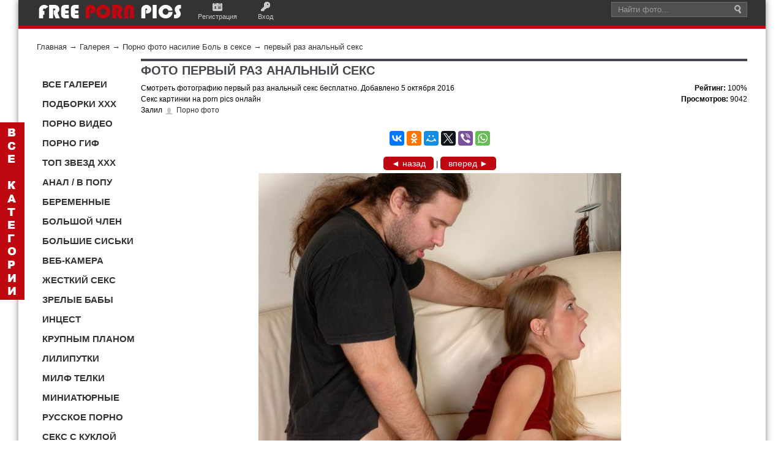

--- FILE ---
content_type: text/html; charset=utf-8
request_url: https://pornpics.bid/photos/photo3383.html
body_size: 9958
content:
<!DOCTYPE html>
<html lang="ru" xmlns="http://www.w3.org/1999/xhtml" prefix="og: http://ogp.me/ns#">
<head>
<title>первый раз анальный секс</title>
<meta name="keywords" content="бесплатно, порно, секс, плачет, фото, боль, больно, насилие, слезы, кричит, картинки, смотреть" />
<meta name="description" content="Смотрите фото порно насилия и секс изнасилования с жесткой болью бесплатно." />
<meta name="generator" content="InstantCMS - www.instantcms.ru"/>
<script language="JavaScript" type="text/javascript" src="/includes/jquery/jquery.js"></script>
<script language="JavaScript" type="text/javascript" src="/core/js/common.js"></script>
<script language="JavaScript" type="text/javascript" src="/components/comments/js/comments.js"></script>
<meta property="og:type" content="website" />
<meta property="og:url" content="http://pornpics.bid/photos/photo3383.html" />
<meta property="og:image" content="http://pornpics.bid/images/photos/small/6c4d6c57dcd4d90012638ba77c300873.jpg"/>
<meta property="og:title" content="первый раз анальный секс"/>
<meta property="og:description" content=""/>
<meta http-equiv="Content-Type" content="text/html; charset=utf-8"/>
<meta name="viewport" content="width=device-width; initial-scale=1.0">
<link rel="canonical" href="http://pornpics.bid/photos/photo3383.html"/>
<link href="/templates/News_Magazine/css/styles.css" rel="stylesheet" type="text/css" />
<link href="/templates/News_Magazine/css/templates.css" rel="stylesheet" type="text/css" />
    </head>
<body>
<div id=wrapper><div id=header><div class=header-inner><div class=container><div id=sitename><a href=/ ><img alt="logo pornpics"src=/templates/News_Magazine/images/logo.png></a></div><div class=mod_usermenu><span class=register><a href=/registration>Регистрация</a></span> <span class=login><a href=/login>Вход</a></span></div><div id=top-search><div class=inner><form action=/index.php class=search><div class="input-append mod-search"><input value="Найти фото..."class="inputbox span2"id=mod_search_searchword maxlength=20 name=query onblur='""==this.value&&(this.value="Найти фото...")'onfocus='"Найти фото..."==this.value&&(this.value="")'size=20> <input value=Поиск class=button type=hidden> <input value=search name=view type=hidden></div></form></div></div></div></div></div><div class=container>
<!--<div id=topmenu><div class=container></div></div><div class=show-on-mobile></div><div class=clear></div>-->
<div id=pathway><div class="pathway"><a href="/" class="pathwaylink">Главная</a>  &rarr; <a href="/photos" class="pathwaylink">Галерея</a>  &rarr; <a href="/photos/1089" class="pathwaylink">Порно фото насилие Боль в сексе</a>  &rarr; <a href="/photos/photo3383.html" class="pathwaylink">первый раз анальный секс</a> </div></div><div id=ns-topcol><div class="top-left"></div><div class=clear></div><div id=ns-botcol><div class="bot-left"></div><div class="bot-right"></div></div><div class=clear></div><div class=col-left id=sidebar-left><div>
    <!--////////////////////////--> <!--<p><a rel="nofollow" href="http://popperrs.ru/" target="_blank"><img src="/images/2p(1).gif" alt="ПОППЕРС ДЛЯ ВЕСЕЛЬЯ И СЕКСА" width="150" height="150" title="ПОППЕРС ДЛЯ ВЕСЕЛЬЯ И СЕКСА" /></a></p>-->
<p>&nbsp;</p>
<div id="menu7"><span>
<div><a rel="nofollow" href="/porno-galereya" title="Порно фото галереи">ВСЕ ГАЛЕРЕИ</a></div>
<div><a rel="nofollow" href="/photos/1189#smotr" title="Порно подборки и секс сборники">ПОДБОРКИ XXX</a></div>
<div><a rel="nofollow" href="/porno-video" title="Лучшее порно видео">ПОРНО ВИДЕО</a></div>
<div><a rel="nofollow" href="/photos/1053#smotr" title="Порно гиф фото Секс гифки">ПОРНО ГИФ</a></div>
<div><a rel="nofollow" href="/photos/1104#smotr" title="Топ рейтинг порно моделей и секс звезд">ТОП ЗВЕЗД XXX</a></div>
<div><a rel="nofollow" href="/photos/1041#smotr" title="Анальный секс Порно анус">АНАЛ / В ПОПУ</a></div>
<div><a rel="nofollow" href="/photos/1046#smotr" title="Беременные девочки секс">БЕРЕМЕННЫЕ</a></div>
<div><a rel="nofollow" href="/photos/1047#smotr" title="Большой Член Огромный хуй">БОЛЬШОЙ ЧЛЕН</a></div>
<div><a rel="nofollow" href="/photos/1048#smotr" title="Большие Сиськи мега грудь">БОЛЬШИЕ СИСЬКИ</a></div>
<div><a rel="nofollow" href="/seks-veb-chat-onlain.html" title="Порно веб камера Секс по вебке">ВЕБ-КАМЕРА</a></div>
<div><a rel="nofollow" href="/photos/1082#smotr" title="Жесткое порно и грубый секс">ЖЕСТКИЙ СЕКС</a></div>
<div><a rel="nofollow" href="/photos/1063#smotr" title="Зрелые женщины порно">ЗРЕЛЫЕ БАБЫ</a></div>
<div><a rel="nofollow" href="/photos/1136#smotr" title="Порно инцест семейный">ИНЦЕСТ</a></div>
<div><a rel="nofollow" href="/photos/1152#smotr" title="Порно крупным планом Секс близко">КРУПНЫМ ПЛАНОМ</a></div>
<div><a rel="nofollow" href="/photos/1070#smotr" title="Секс с лилипуткой порно карлицы">ЛИЛИПУТКИ</a></div>
<div><a rel="nofollow" href="/photos/1051#smotr" title="Milf порно Секс мамочки">МИЛФ ТЕЛКИ</a></div>
<div><a rel="nofollow" href="/photos/1067#smotr" title="Секс с миниатюрной девушкой Порно с маленькой">МИНИАТЮРНЫЕ</a></div>
<div><a rel="nofollow" href="/photos/1138#smotr" title="Русский секс и русское порно">РУССКОЕ ПОРНО</a></div>
<div><a rel="nofollow" href="/photos/1049#smotr" title="Секс с куклой Порно кукла">СЕКС С КУКЛОЙ</a></div>
<div><a rel="nofollow" href="/photos/1147#smotr" title="Частное порно Частный секс">ЧАСТНОЕ ПОРЕВО</a></div>
<div><a rel="nofollow" href="/photos/1059#smotr" title="Секс с шемале Транссексуалы порно">ШЕМАЛЕ ТРАНСЫ</a></div>
<div><a rel="nofollow" href="/photos/1064#smotr" title="Юные девушки порно">ЮНЫЕ ДЕВКИ</a></div>
<div><a rel="nofollow" href="/kontakty.html" title="Контакты">СВЯЗЬ</a></div>
</span></div>
<div class="site-overlay">&nbsp;</div>
<p>&nbsp;</p>
<p><a rel="nofollow" href="https://vk.com/pornpicsfree" target="_blank"><img src="/images/kontakt.jpg" alt="вконтакте соц сеть порно" width="33" height="32" title="мы вконтакте" /></a>&nbsp;<a rel="nofollow" href="https://ru.pinterest.com/eroticpics/" target="_blank"><img src="/images/pinterest(1).jpg" alt="pinterest порно" width="32" height="31" title="Мы в Pinterest" /></a>&nbsp;<a rel="nofollow" href="https://twitter.com/Porn_Pics_RUS" target="_blank"><img src="/images/tviter.jpg" alt="соц сеть твитер порно" width="33" height="32" title="мы в твитере" /></a>&nbsp;<a rel="nofollow" href="https://plus.google.com/+%D0%A1%D0%B5%D1%80%D0%B3%D0%B5%D0%B9%D0%98%D0%B2%D0%B0%D0%BD%D0%BE%D0%B2-%D1%85%D1%85%D1%85" target="_blank"><img src="/images/gugl.jpg" alt="гугл соц сеть порно" width="33" height="32" title="мы в гугл+" /></a>&nbsp;</p>
<p>&nbsp;</p>
<p><style type="text/css">
#menu7 {width: 100%;margin: 7px;font-size: 15px;font-weight: 600;}
#menu7 div {text-decoration: none;width: 155px;display: inline-block;}
#menu7 div a:link, #menu5 div a:visited {color: #333;display: inline-block;padding: 5px 3px 5px 2px;width: 155px;}
#menu7 div a:hover, #menu5 div #current {color: #FFF;background:  #BE070F;padding: 5px 3px 5px 2px;}
</style></p>
</div><div>
    <div id="panel">
<div id="hidden_panel">
<ul>
    <li><a rel="nofollow" href="/photos/1053#smotr" title="Порно гиф фото Секс гифки">Порно гиф</a></li>
    <li><a rel="nofollow" href="/porno-video" title="Порно видео Секс кино">Порно видео</a></li>
    <li><a rel="nofollow" href="/photos/1189#smotr" title="Порно фото подборки">Подборки</a></li>
    <li><a rel="nofollow" href="/photos/1104#smotr" title="Топ рейтинг порно моделей и секс звезд">Топ моделей xxx</a></li>
    <li><a rel="nofollow" href="/photos/1090#smotr" title="Секс демотиваторы">Демотиваторы</a></li>
    <li><a rel="nofollow" href="/photos/1093#smotr" title="Добавить порно фото">Общий альбом</a></li>
    <li><a rel="nofollow" href="/photos/1099#smotr" title="3Д порно с монстрами">3D порно</a></li>
    <li><a rel="nofollow" href="/photos/1242#smotr" title="Порно в авто Секс в машине">Автомобиль</a></li>
    <li><a rel="nofollow" href="/photos/1074#smotr" title="Секс с акробаткой Порно гибких">Акробатки</a></li>
    <li><a rel="nofollow" href="/photos/1041#smotr" title="Анальный секс Порно анус">Анал</a></li>
    <li><a rel="nofollow" href="/photos/1042#smotr" title="Азиатки порно">Азиатки</a></li>
    <li><a rel="nofollow" href="/photos/1186#smotr" title="Порно старых баб Секс старушек">Бабульки</a></li>
    <li><a rel="nofollow" href="/photos/1045#smotr" title="БДСМ порно">БДСМ</a></li>
    <li><a rel="nofollow" href="/photos/1133#smotr" title="Секс в белье Порно бельё">Белье</a></li>
    <li><a rel="nofollow" href="/photos/1046#smotr" title="Беременные девочки секс">Беременные</a></li>
    <li><a rel="nofollow" href="/photos/1050#smotr" title="Секс с блондинкой">Блондинки</a></li>
    <li><a rel="nofollow" href="/photos/1151#smotr" title="Голый боди-арт девушек">Боди-арт</a></li>
    <li><a rel="nofollow" href="/photos/1089#smotr" title="Боль порно Больный секс">Больно</a></li>
    <li><a rel="nofollow" href="/photos/1047#smotr" title="Большой Член Огромный хуй">Большой Член</a></li>
    <li><a rel="nofollow" href="/photos/1048#smotr" title="Большие Сиськи мега грудь">Большие сиськи</a></li>
    <li><a rel="nofollow" href="/photos/1055#smotr" title="Женская бритая киска">Бритая киска</a></li>
    <li><a rel="nofollow" href="/seks-veb-chat-onlain.html" title="Порно веб камера Секс по вебке">Веб-камера</a></li>
    <li><a rel="nofollow" href="/photos/1102#smotr" title="Порно волосатая пизда, секс в лохматую киску">Волосатая пизда</a></li>
    <li><a rel="nofollow" href="/photos/1240#smotr" title="Порно втроем Секс втроём">Втроем</a></li>
    <li><a rel="nofollow" href="/photos/1169#smotr" title="Голые девушки из соцсетей инста и вк">Голые из соцсетей</a></li>
    <li><a rel="nofollow" href="/photos/1095#smotr" title="Секс в гольфах Порно в гетрах">Гольфы Гетры</a></li>
    <li><a rel="nofollow" href="/photos/1079#smotr" title="Секс с горничной Порно прислуга">Горничная</a></li>
    <li><a rel="nofollow" href="/photos/1142#smotr" title="Групповое порно Секс оргия">Групповой секс</a></li>
    <li><a rel="nofollow" href="/photos/1170#smotr" title="Двойное проникновение порно">Двойной трах</a></li>
    <li><a rel="nofollow" href="/photos/1057#smotr" title="Голые девушки с тату">Девушки с тату</a></li>
    <li><a rel="nofollow" href="/photos/1154#smotr" title="Голые девушки 3D Секс 3Д">Девушки 3D</a></li>
    <li><a rel="nofollow" href="/photos/1177#smotr" title="Домашний секс Порно дома">Домашнее</a></li>
    <li><a rel="nofollow" href="/photos/1092#smotr" title="Порно женские ноги Стройные ножки">Дрочит ножками</a></li>
    <li><a rel="nofollow" href="/photos/1252#smotr" title="Порно косплей Секс переодетых">Евро косплей</a></li>
    <li><a rel="nofollow" href="/photos/1044#smotr" title="Жопы в сексе порно попки">Женские попы</a></li>
    <li><a rel="nofollow" href="/photos/1082#smotr" title="Жесткое порно и грубый секс">Жесткий секс</a></li>
    <li><a rel="nofollow" href="/photos/1075#smotr" title="Секс с завязанными глазами">Завязанные глаза</a></li>
    <li><a rel="nofollow" href="/photos/1063#smotr" title="Зрелые женщины порно">Зрелые</a></li>
    <li><a rel="nofollow" href="/photos/1188#smotr" title="Порно индийское">Индианки</a></li>
    <li><a rel="nofollow" href="/photos/1136#smotr" title="Порно инцест семейный">Инцест</a></li>
    <li><a rel="nofollow" href="/photos/1101#smotr" title="Секс на высоких каблуках">Каблуки</a></li>
    <li><a rel="nofollow" href="/photos/1249#smotr" title="Пизда в сперме после секса">Киска в сперме</a></li>
    <li><a rel="nofollow" href="/photos/1120#smotr" title="Порно с девушками в колготках">Колготки</a></li>
    <li><a rel="nofollow" href="/photos/1187#smotr" title="Порно кореянки Секс корея">Кореянки голые</a></li>
    <li><a rel="nofollow" href="/photos/1071#smotr" title="Косплей японки">Косплей япония</a></li>
    <li><a rel="nofollow" href="/photos/1043#smotr" title="Голые девушки красивые">Красивые девушки</a></li>
    <li><a rel="nofollow" href="/photos/1254#smotr" title="Порно комиксы xxx">Комиксы</a></li>
    <li><a rel="nofollow" href="/photos/1152#smotr" title="Порно крупным планом Секс близко">Крупным планом</a></li>
    <li><a rel="nofollow" href="/photos/1097#smotr" title="Курит в порно Секс с сигаретой">Курит</a></li>
    <li><a rel="nofollow" href="/photos/1159#smotr" title="Порно в латексе Секс латекс">Латекс</a></li>
    <li><a rel="nofollow" href="/photos/1145#smotr" title="Порно ледибой Секс с леди-бой">Ледибой</a></li>
    <li><a rel="nofollow" href="/photos/1077#smotr" title="Лесбиянки секс Женское порно">Лесбиянки</a></li>
    <li><a rel="nofollow" href="/photos/1143#smotr" title="Лижет член и пизду">Лижет</a></li>
    <li><a rel="nofollow" href="/photos/1070#smotr" title="Секс с лилипуткой порно карлицы">Лилипутки</a></li>
    <li><a rel="nofollow" href="/photos/1040#smotr" title="Любительский секс">Любительский</a></li>
    <li><a rel="nofollow" href="/photos/1118#smotr" title="Секс девушек с маленькой грудью">Маленькая грудь</a></li>
    <li><a rel="nofollow" href="/photos/1085#smotr" title="Секс с мамой Порно мамы">Мамочки</a></li>
    <li><a rel="nofollow" href="/photos/1051#smotr" title="Milf порно Секс мамочки">МИЛФ</a></li>
    <li><a rel="nofollow" href="/photos/1048#smotr" title="Огромные мега титьки">Мега титьки</a></li>
    <li><a rel="nofollow" href="/photos/1080#smotr" title="Секс с медсестрой Порно доктор">Медсестра</a></li>
    <li><a rel="nofollow" href="/photos/1069#smotr" title="Минет порно Сосет член">Минет</a></li>
    <li><a rel="nofollow" href="/photos/1067#smotr" title="Секс с миниатюрной девушкой Порно с маленькой">Миниатюрные</a></li>
    <li><a rel="nofollow" href="/photos/1052#smotr" title="Молодые девочки Молоденькие девушки">Молодые</a></li>
    <li><a rel="nofollow" href="/photos/1253#smotr" title="Секс в новый год Порно новогоднее">Новогоднее</a></li>
    <li><a rel="nofollow" href="/photos/1180#smotr" title="Порно наказание Секс порка">Наказание в сексе</a></li>
    <li><a rel="nofollow" href="/photos/1089#smotr" title="Секс насилие Порно насилуют">Насилие</a></li>
    <li><a rel="nofollow" href="/photos/1058#smotr" title="Секс с невестой Порно свадьба">Невесты</a></li>
    <li><a rel="nofollow" href="/photos/1054#smotr" title="Негритянки секс Черное порно">Негритянки</a></li>
    <li><a rel="nofollow" href="/photos/1103#smotr" title="Голые нудистки ню на пляже">Нудистки</a></li>
    <li><a rel="nofollow" href="/photos/1087#smotr" title="Порно одетых Секс в одежде">Одетые</a></li>
    <li><a rel="nofollow" href="/photos/1142#smotr" title="Групповой секс Порно оргия">Оргия</a></li>
    <li><a rel="nofollow" href="/photos/1083#smotr" title="Секс в офисе с боссом">Офис</a></li>
    <li><a rel="nofollow" href="/photos/1065#smotr" title="Голые папуаски Туземки Африки">Папуаски Африка</a></li>
    <li><a rel="nofollow" href="/photos/1086#smotr" title="Писающие девушки бабы ссут">Писают</a></li>
    <li><a rel="nofollow" href="/photos/1060#smotr" title="Пизда в сексе Пися девушки">Пися</a></li>
    <li><a rel="nofollow" href="/photos/1094#smotr" title="Подсмотренный секс Порно подглядывание">Подглядывание</a></li>
    <li><a rel="nofollow" href="/photos/1084#smotr" title="Порно звезды Акртисы секса">Порно звезды</a></li>
    <li><a rel="nofollow" href="/photos/1160#smotr" title="Топ порно студий Рейтинг порно студий">Порно студии</a></li>
    <li><a rel="nofollow" href="/photos/1140#smotr" title="Секс с пьяной Порно пьяных">Пьяные телки</a></li>
    <li><a rel="nofollow" href="/photos/1134#smotr" title="Секс на природе Порно в лесу и парке">Природа Лес</a></li>
    <li><a rel="nofollow" href="/photos/1135#smotr" title="Проститутки Шлюхи Индивидуалки Москвы">Проститутки</a></li>
    <li><a rel="nofollow" href="/photos/1100#smotr" title="Секс раком порно по собачьи">Раком</a></li>
    <li><a rel="nofollow" href="/photos/1098#smotr" title="Порно рабыни секс с рабыней">Рабыни</a></li>
    <li><a rel="nofollow" href="/photos/1250#smotr" title="Раскрытый анал Раздвинутая пися">Раскрытая киска</a></li>
    <li><a rel="nofollow" href="/photos/1138#smotr" title="Русский секс и русское порно">Русское порно</a></li>
    <li><a rel="nofollow" href="/photos/1243#smotr" title="Секс с рыжими Порно рыжих баб">Рыжие</a></li>
    <li><a rel="nofollow" href="/photos/1184#smotr" title="Секс в сапогах Порно в сапожках">Сапоги</a></li>
    <li><a rel="nofollow" href="/photos/1083#smotr" title="Секс с секретаршей Офис">Секретарши</a></li>
    <li><a rel="nofollow" href="/photos/1172#smotr" title="Порно в ванне Секс душ">Секс в душе</a></li>
    <li><a rel="nofollow" href="/photos/1078#smotr" title="Игрушки в сексе Порно дилдо">Секс игрушки</a></li>
    <li><a rel="nofollow" href="/photos/1049#smotr" title="Секс с куклой Порно кукла">Секс с куклой</a></li>
    <li><a rel="nofollow" href="/photos/1178#smotr" title="Секс машины Порно станок">Секс машины</a></li>
    <li><a rel="nofollow" href="/photos/1157#smotr" title="Порно соски Ореол сисек">Соски Ореол</a></li>
    <li><a rel="nofollow" href="/photos/1183#smotr" title="Порно сперма Сперма на лице">Сперма</a></li>
    <li><a rel="nofollow" href="/photos/1081#smotr" title="Порно спортсменки Секс в спорте">Спортсменки</a></li>
    <li><a rel="nofollow" href="/photos/1061#smotr" title="Секс старых и молодых">Старые молодые</a></li>
    <li><a rel="nofollow" href="/photos/1073#smotr" title="Секс с студенткой">Студентки</a></li>
    <li><a rel="nofollow" href="/photos/1088#smotr" title="Секс с тайкой Тайское порно">Тайки</a></li>
    <li><a rel="nofollow" href="/photos/1076#smotr" title="Секс с толстой бабой Порно жирных">Толстые бабы</a></li>
    <li><a rel="nofollow" href="/photos/1059#smotr" title="Секс с трансом Порно ледибой">Трансы</a></li>
    <li><a rel="nofollow" href="/photos/1101#smotr" title="Порно в туфлях с красивыми девушками">Туфли</a></li>
    <li><a rel="nofollow" href="/photos/1132#smotr" title="Порно с учительницами в школе">Учительницы</a></li>
    <li><a rel="nofollow" href="/photos/1045#smotr" title="Порно фетиш">Фетиш</a></li>
    <li><a target="_blank" href="http://hotxxx.pw" title="Порно фото xxx">Горячее порно</a></li>
    <li><a rel="nofollow" href="/photos/1147#smotr" title="Частное порно Частный секс">Частное</a></li>
    <li><a rel="nofollow" href="/photos/1181#smotr" title="Хуи негров Черные члены">Черный член</a></li>
    <li><a rel="nofollow" href="/photos/1091#smotr" title="Порно черлидерши Секс с болельщицой">Черлидерши</a></li>
    <li><a rel="nofollow" href="/photos/1120#smotr" title="Секс с девушками в чулках">Чулки</a></li>
    <li><a rel="nofollow" href="/photos/1072#smotr" title="Худые девушки порно Секс с тощей">Худые</a></li>
    <li><a rel="nofollow" href="/photos/1059#smotr" title="Секс с шемале Транссексуалы порно">Шемале</a></li>
    <li><a rel="nofollow" href="/photos/1064#smotr" title="Юные девушки порно">Юные</a></li>
    <li><a rel="nofollow" href="/photos/1096#smotr" title="Экстремальный секс">Экстрим xxx</a></li>
    <li><a rel="nofollow" href="/photos/1056#smotr" title="Эмо девушки голые">Эмо голые</a></li>
    <li><a rel="nofollow" href="/photos/1111#smotr" title="Голые девушки эротика ню">Эротика ню</a></li>
    <li><a rel="nofollow" href="/photos/1143#smotr" title="Язык в пизду и жопу">Язык</a></li>
    <li><a rel="nofollow" href="/photos/1066#smotr" title="Секс с японкой Порно японок">Японки</a></li>
    <li><a rel="nofollow" href="/photos/1149#smotr" title="Порно обои глых девушек">Обои на комп</a></li>
    <li><a rel="nofollow" href="/vse-porno-tegi.html" title="Порно теги все">Все теги</a></li>
    <li><a rel="nofollow" href="/kontakty.html" title="Связь Контакты">Контакты</a></li>
</ul>
</div>
</div>
<p><style type="text/css">
#panel {position: fixed;top: 200px;left: 0;background:url(/templates/News_Magazine/images/vsekat.png) no-repeat #BE070F;width: 30px;height: 280px;font: 14px Arial;color: #fff;text-align: center;padding: 5px;
    -webkit-transition-duration: 0.3s;
    -moz-transition-duration: 0.3s;
    -o-transition-duration: 0.3s;
    transition-duration: 0.3s;z-index: 11000;}
#hidden_panel {position: fixed;top: 0px;left: -220px;background: #BE070F; color: #FFF;width: 200px;height: 98%;padding: 10px;text-align: left;
    -webkit-transition-duration: 0.3s;
    -moz-transition-duration: 0.3s;
    -o-transition-duration: 0.3s;
transition-duration: 0.3s;overflow: auto;z-index: 11000;font-weight: 600;}
#panel:hover {left: 220px;}
#panel:hover #hidden_panel {left: 0; /* отступ слева */}
#hidden_panel li {text-decoration: none;list-style:none;margin-left: -30px;padding: 5px 3px 5px 1px;font-size: 17px;}
#hidden_panel li a:link {color: #fff;width: 155px;}
#hidden_panel li a:hover {color: #333;}
</style></p>
</div></div><div class="col-main"id=main><div id=maincol></div><div class=component>   <h1 class="con_heading">ФОТО первый раз анальный секс</h1>  <!--  !--> <div class="photo_date_details" style="float:left;font-size:12px;"> <p>Смотреть фотографию первый раз анальный секс бесплатно. Добавлено 5 октября 2016</p> <p>Секс картинки на porn pics онлайн</p> <p>Залил <a href="/users/admin" class="user_gender_m" style="">Порно фото</a></p> </div> <div class="photo_date_details" style="float:right; text-align:right;font-size:12px;"> <table cellpadding="0" cellspacing="0" border="0" width="100%"> <tr> <td> <p><strong>Рейтинг: </strong><span>100%</span></p> <p><strong>Просмотров: </strong> 9042</p> </td>  </tr> </table>  </div> <table width="100%" cellpadding="0" cellspacing="0" border="0" class="photo_layout"> <tr> <td align="center" valign="top" style="padding-right:15px"> <div id="previe" class="photo_border"> <script src="//yastatic.net/es5-shims/0.0.2/es5-shims.min.js"></script> <script src="//yastatic.net/share2/share.js"></script> <div class="ya-share2" data-services="vkontakte,facebook,odnoklassniki,moimir,twitter,viber,whatsapp"></div><p>&nbsp;</p>  <div align="center" style="margin:0 0 5px 0">  <a rel="nofollow" class="photoknop" href="/photos/photo3384.html#previe">&#9668; назад</a>   |   <a rel="nofollow" class="photoknop" href="/photos/photo3382.html#previe">вперед &#9658;</a>  </div>  <img src="/images/photos/medium/6c4d6c57dcd4d90012638ba77c300873.jpg" border="0" alt="первый раз анальный секс" /> </div>  <div align="center" style="margin:5px  0">  <a rel="nofollow" class="photoknop" href="/photos/photo3384.html#previe">&#9668; назад</a>   |   <a rel="nofollow" class="photoknop" href="/photos/photo3382.html#previe">вперед &#9658;</a>  </div>  </td> </tr> </table><table width="100%" cellpadding="0" cellspacing="0" border="0"> <tr> <td width="" valign="top" align="left">   <div class="photo_sub_details" style="margin-left:2%; font-size: 18px;"> Смотреть эту порно <a style="color: rgb(153, 51, 0);" rel="nofollow" href="/photos/1089">галерею</a><br/> Смотреть  <a style="color: rgb(153, 51, 0);" rel="nofollow" href="/photos">все секс фотоальбомы</a> </div>   <div class="photo_details" style="margin-top:5px;margin-left:2%;font-size: 12px"> Код для вставки этого изображения на форум:<br/><input type="text" class="photo_bbinput" value="[IMG]http://pornpics.bid/images/photos/medium/6c4d6c57dcd4d90012638ba77c300873.jpg[/IMG]"/> </div>  <div class="photo_sub_details" style="margin-left:1%;padding:0px 20px"> <div class="taglinebar"><span class="label">Теги: </span><span class="tags"><a href="/search/tag/%D1%87%D0%BB%D0%B5%D0%BD">член</a>, <a href="/search/tag/%D1%85%D1%83%D0%B9">хуй</a>, <a href="/search/tag/%D1%81%D0%BB%D0%B5%D0%B7%D1%8B">слезы</a>, <a href="/search/tag/%D1%81%D0%B2%D1%8F%D0%B7%D0%B0%D0%BD%D0%BD%D0%B0%D1%8F">связанная</a>, <a href="/search/tag/%D1%80%D0%B5%D0%B2%D0%B5%D1%82">ревет</a>, <a href="/search/tag/%D1%80%D0%B0%D0%BA%D0%BE%D0%BC">раком</a>, <a href="/search/tag/%D0%BF%D0%BB%D0%B0%D1%87%D0%B5%D1%82">плачет</a>, <a href="/search/tag/%D0%BE%D1%80%D0%B5%D1%82">орет</a>, <a href="/search/tag/%D0%BD%D0%B0%D1%81%D0%B8%D0%BB%D0%B8%D0%B5">насилие</a>, <a href="/search/tag/%D0%BC%D0%B8%D0%BD%D0%B5%D1%82">минет</a>, <a href="/search/tag/%D0%BA%D1%80%D0%B8%D1%87%D0%B8%D1%82">кричит</a>, <a href="/search/tag/%D0%B8%D0%B7%D0%BD%D0%B0%D1%81%D0%B8%D0%BB%D0%BE%D0%B2%D0%B0%D0%BD%D0%B8%D0%B5">изнасилование</a>, <a href="/search/tag/%D0%B6%D0%BE%D0%BF%D0%B0">жопа</a>, <a href="/search/tag/%D0%B3%D1%80%D1%83%D0%BF%D0%BF%D0%BE%D0%B2%D1%83%D1%85%D0%B0">групповуха</a>, <a href="/search/tag/%D0%B2%D0%B5%D1%80%D0%B5%D0%B2%D0%BA%D0%B8">веревки</a>, <a href="/search/tag/%D0%B1%D0%BE%D0%BB%D1%8C%D0%BD%D0%BE">больно</a>, <a href="/search/tag/%D0%B1%D0%BE%D0%BB%D1%8C">боль</a>, <a href="/search/tag/%D0%B0%D0%BD%D0%B0%D0%BB">анал</a></span></div> </div> <p>&nbsp;</p><h2>Похожие фотки</h2>

<table width="100%" border="0" cellpadding="0" cellspacing="0">
    <tbody>
        <tr>
            <td>            
</td>
            <td>            

</td>
        </tr>
    </tbody>
</table>


<div class="photo_gallery"><div class="view view-tenth"><a rel="nofollow" href="/photos/photo17395.html#previe"><img class="photo_thumb_img" src="/images/photos/small/e131fa25caf46ffef1a17b04d2a6f532.jpg" alt="первый анальный секс" title="первый анальный секс" border="0" /></a><div class="mask"><h3><a rel="nofollow" href="/photos/photo17395.html#previe">первый анальный секс</a></h3></div></div><div class="view view-tenth"><a rel="nofollow" href="/photos/photo17352.html#previe"><img class="photo_thumb_img" src="/images/photos/small/15f2fa4668b09aed9109c01648652dae.jpg" alt="анальный секс первый раз" title="анальный секс первый раз" border="0" /></a><div class="mask"><h3><a rel="nofollow" href="/photos/photo17352.html#previe">анальный секс первый раз</a></h3></div></div><div class="view view-tenth"><a rel="nofollow" href="/photos/photo17417.html#previe"><img class="photo_thumb_img" src="/images/photos/small/917a179c9847ab6a5735b975b457cf91.jpg" alt="порно первый анальный секс" title="порно первый анальный секс" border="0" /></a><div class="mask"><h3><a rel="nofollow" href="/photos/photo17417.html#previe">порно первый анальный...</a></h3></div></div><div class="view view-tenth"><a rel="nofollow" href="/photos/photo4436.html#previe"><img class="photo_thumb_img" src="/images/photos/small/69490d60ca241bf0fc22ccd91e2cd617.jpg" alt="первый анальный секс молодой девушки" title="первый анальный секс молодой девушки" border="0" /></a><div class="mask"><h3><a rel="nofollow" href="/photos/photo4436.html#previe">первый анальный секс...</a></h3></div></div><div class="view view-tenth"><a rel="nofollow" href="/photos/photo17396.html#previe"><img class="photo_thumb_img" src="/images/photos/small/c9da11c8d4c38271187726e338c303fc.jpg" alt="первый анальный" title="первый анальный" border="0" /></a><div class="mask"><h3><a rel="nofollow" href="/photos/photo17396.html#previe">первый анальный</a></h3></div></div><div class="view view-tenth"><a rel="nofollow" href="/photos/photo17418.html#previe"><img class="photo_thumb_img" src="/images/photos/small/23e667a21240bb43d27faedcd800815b.jpg" alt="порно первый анальный" title="порно первый анальный" border="0" /></a><div class="mask"><h3><a rel="nofollow" href="/photos/photo17418.html#previe">порно первый анальный</a></h3></div></div><div class="view view-tenth"><a rel="nofollow" href="/photos/photo93.html#previe"><img class="photo_thumb_img" src="/images/photos/small/0a257c45312096c132cd6ce237c1fe48.jpg" alt="Анальный секс с китаянкой" title="Анальный секс с китаянкой" border="0" /></a><div class="mask"><h3><a rel="nofollow" href="/photos/photo93.html#previe">Анальный секс с китаянкой</a></h3></div></div><div class="view view-tenth"><a rel="nofollow" href="/photos/photo19142.html#previe"><img class="photo_thumb_img" src="/images/photos/small/6308f948abb13682a6c00a82bebf26b3.jpg" alt="первый секс блондинки" title="первый секс блондинки" border="0" /></a><div class="mask"><h3><a rel="nofollow" href="/photos/photo19142.html#previe">первый секс блондинки</a></h3></div></div><div class="view view-tenth"><a rel="nofollow" href="/photos/photo17506.html#previe"><img class="photo_thumb_img" src="/images/photos/small/7bb8de93b39be4222e3911c2c0bc2c2a.jpg" alt="первый секс азиатки" title="первый секс азиатки" border="0" /></a><div class="mask"><h3><a rel="nofollow" href="/photos/photo17506.html#previe">первый секс азиатки</a></h3></div></div><div class="view view-tenth"><a rel="nofollow" href="/photos/photo7037.html#previe"><img class="photo_thumb_img" src="/images/photos/small/271ebbad636a5812a037f312f2f8067b.jpg" alt="старшеклассницы первый секс с мужиком" title="старшеклассницы первый секс с мужиком" border="0" /></a><div class="mask"><h3><a rel="nofollow" href="/photos/photo7037.html#previe">старшеклассницы первый...</a></h3></div></div><div class="view view-tenth"><a rel="nofollow" href="/photos/photo34355.html#previe"><img class="photo_thumb_img" src="/images/photos/small/a60d2e53bc5c7a9eda918b4bd719c72e.jpg" alt="начинающая проститутка первый секс в авто" title="начинающая проститутка первый секс в авто" border="0" /></a><div class="mask"><h3><a rel="nofollow" href="/photos/photo34355.html#previe">начинающая проститутка...</a></h3></div></div><div class="view view-tenth"><a rel="nofollow" href="/photos/photo36225.html#previe"><img class="photo_thumb_img" src="/images/photos/small/e5806c5fdc6750041a19f1dce7fea517.jpg" alt="первый секс с жирной невестой после свадьбы" title="первый секс с жирной невестой после свадьбы" border="0" /></a><div class="mask"><h3><a rel="nofollow" href="/photos/photo36225.html#previe">первый секс с жирной...</a></h3></div></div><div class="view view-tenth"><a rel="nofollow" href="/photos/photo25555.html#previe"><img class="photo_thumb_img" src="/images/photos/small/90fbd484cb7371cd1a6252215e6f0836.jpg" alt="зрелая играет в секс фетиш онлайн сперма анальный секс с шлюхой" title="зрелая играет в секс фетиш онлайн сперма анальный секс с шлюхой" border="0" /></a><div class="mask"><h3><a rel="nofollow" href="/photos/photo25555.html#previe">зрелая играет в секс...</a></h3></div></div><div class="view view-tenth"><a rel="nofollow" href="/photos/photo23752.html#previe"><img class="photo_thumb_img" src="/images/photos/small/e99630f9356d86d62dbb209ec7675d94.jpg" alt="извращенка надругается в секс оргии xxx жесткое анальный секс с телкой" title="извращенка надругается в секс оргии xxx жесткое анальный секс с телкой" border="0" /></a><div class="mask"><h3><a rel="nofollow" href="/photos/photo23752.html#previe">извращенка надругается...</a></h3></div></div><div class="view view-tenth"><a rel="nofollow" href="/photos/photo17356.html#previe"><img class="photo_thumb_img" src="/images/photos/small/3b3a6cf0ed3ac795115497b43d82c4b3.jpg" alt="анальный секс" title="анальный секс" border="0" /></a><div class="mask"><h3><a rel="nofollow" href="/photos/photo17356.html#previe">анальный секс</a></h3></div></div><div class="view view-tenth"><a rel="nofollow" href="/photos/photo931.html#previe"><img class="photo_thumb_img" src="/images/photos/small/ab708d64f039405df057c81bec811fce.jpg" alt="анальный секс с эмо" title="анальный секс с эмо" border="0" /></a><div class="mask"><h3><a rel="nofollow" href="/photos/photo931.html#previe">анальный секс с эмо</a></h3></div></div><div class="view view-tenth"><a rel="nofollow" href="/photos/photo17350.html#previe"><img class="photo_thumb_img" src="/images/photos/small/dcd07574cd6f197fb6c001052deb59e5.jpg" alt="анальный секс можно ли" title="анальный секс можно ли" border="0" /></a><div class="mask"><h3><a rel="nofollow" href="/photos/photo17350.html#previe">анальный секс можно ли</a></h3></div></div><div class="view view-tenth"><a rel="nofollow" href="/photos/photo17392.html#previe"><img class="photo_thumb_img" src="/images/photos/small/bd87e4dbdb39f4eedd801f1893186ac0.jpg" alt="первые анальный секс" title="первые анальный секс" border="0" /></a><div class="mask"><h3><a rel="nofollow" href="/photos/photo17392.html#previe">первые анальный секс</a></h3></div></div><div class="view view-tenth"><a rel="nofollow" href="/photos/photo15897.html#previe"><img class="photo_thumb_img" src="/images/photos/small/7c7c4c8d8efd30fadcf921de3035c533.gif" alt="глубокий анальный секс" title="глубокий анальный секс" border="0" /></a><div class="mask"><h3><a rel="nofollow" href="/photos/photo15897.html#previe">глубокий анальный секс</a></h3></div></div><div class="view view-tenth"><a rel="nofollow" href="/photos/photo17372.html#previe"><img class="photo_thumb_img" src="/images/photos/small/c5b95924191bb2c54dc54ba50e4cf8ca.jpg" alt="домашний анальный секс" title="домашний анальный секс" border="0" /></a><div class="mask"><h3><a rel="nofollow" href="/photos/photo17372.html#previe">домашний анальный секс</a></h3></div></div></div> </td> </tr> </table>
<div class="cmm_heading">
	Комментарии (<span id="comments_count">0</span>)
</div>

<div class="cm_ajax_list">
	
	<p>Нет комментариев. Ваш будет первым!</p>

</div>

<a name="c"></a>
<table cellspacing="0" cellpadding="2" style="margin:15px 0 0 0;">
    <tr>
        <td width="16"><img src="/templates/News_Magazine/images/icons/comment.png" /></td>
        <td><a href="javascript:void(0);" onclick="addComment('photo', '3383', 0)" class="ajaxlink">Добавить комментарий</a></td>
                    	
                    </tr>
</table>	

<div id="cm_addentry0"></div></div></div>
<div class=clear></div></div><div id=footer><div class=container><div class=foot-left><div id=copyright>Porn Pics  © 2026<a href=/ssylki-dlja-porno-saitov><span style=color:#fff>Webmasters Links</span></a></div></div><div class=foot-right>
<a href="https://pornpics.bid/sitemap.xml" target="_blank"><span style="color: rgb(255, 255, 255);">sitemap.xml</span></a>    <script>document.write("<a href='//www.liveinternet.ru/click' target=_blank><img src='//counter.yadro.ru/hit?t44.5;r"+escape(document.referrer)+("undefined"==typeof screen?"":";s"+screen.width+"*"+screen.height+"*"+(screen.colorDepth?screen.colorDepth:screen.pixelDepth))+";u"+escape(document.URL)+";"+Math.random()+"' alt='' title='LiveInternet' border='0' width='15' height='15'></a>")</script></div></div></div></div><script>!function(i){i("#topmenu").find("li").each(function(){i(this).find("ul").length>0&&(i(this).mouseenter(function(){i(this).find("ul").stop(!0,!0).slideDown()}),i(this).mouseleave(function(){i(this).find("ul").stop(!0,!0).slideUp()}))})}(jQuery)</script><script async src=https://ajax.googleapis.com/ajax/libs/jquery/1.12.0/jquery.min.js></script><script async src=/templates/News_Magazine/js/templates.js></script><script async src=/templates/News_Magazine/js/script.js></script><script async src=/templates/News_Magazine/js/selectivizr-min.js></script>
<!--Yandex.Metrika counter -->
<script type="text/javascript">
(function (d, w, c) {
(w[c] = w[c] || []).push(function() {
try {
w.yaCounter39539245 = new Ya.Metrika({
id:39539245,
clickmap:true,
trackLinks:true,
accurateTrackBounce:true,
webvisor:true
});
} catch(e) { }
});
var n = d.getElementsByTagName("script")[0],
s = d.createElement("script"),
f = function () { n.parentNode.insertBefore(s, n); };
s.type = "text/javascript";
s.async = true;
s.src = "https://mc.yandex.ru/metrika/watch.js";
if (w.opera == "[object Opera]") {
d.addEventListener("DOMContentLoaded", f, false);
} else { f(); }
})(document, window, "yandex_metrika_callbacks");
</script>
<noscript><div><img src="https://mc.yandex.ru/watch/39539245" style="position:absolute; left:-9999px;" alt="" /></div></noscript>
<!-- /Yandex.Metrika counter -->

<!--moiclikan
<SCRIPT LANGUAGE="Javascript" SRC="/templates/News_Magazine/js/clikmoi1.js"></SCRIPT>
<a rel="nofollow" href="http://oniondir.biz/" onclick="bybyby();" target="_blank"><div id="click" style="position:absolute;display:none;z-index: 15000;"></div></a>
moiclikan-->
<style type="text/css"> 
@media only screen and (max-device-width: 768px) { 
.mobnon{ 
display: none;
float:left;
margin-left:0px;
}
@media only screen and (max-device-width: 768px) { 
.mobyes{ 
display: block;
float:left;
margin-left:0px;
} 
</style>



</body>
</html>
<link href="/templates/News_Magazine/css/reset.css" rel="stylesheet" type="text/css" />